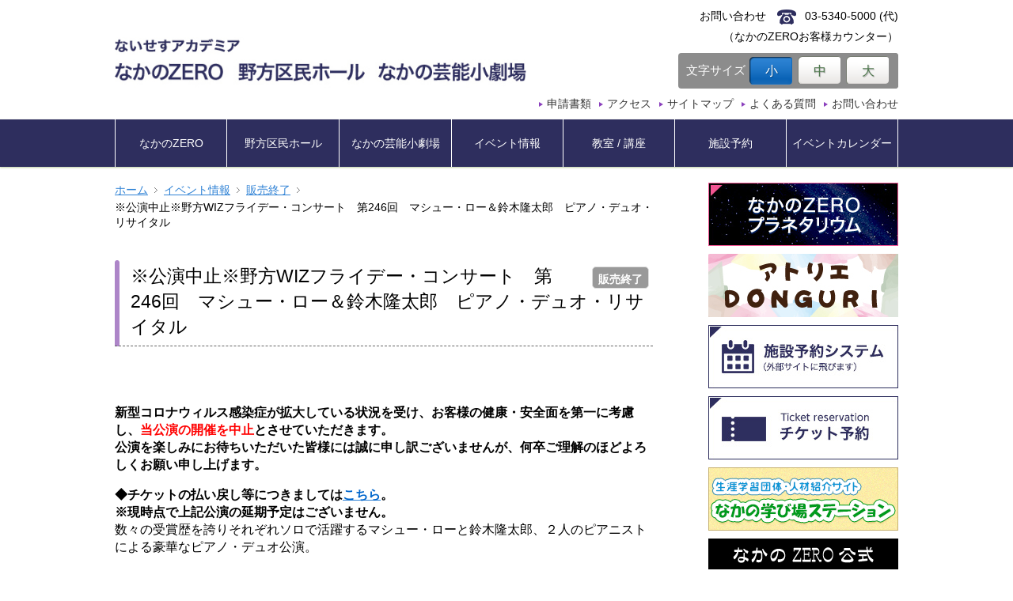

--- FILE ---
content_type: text/html; charset=UTF-8
request_url: https://www.nicesacademia.jp/event/%E9%87%8E%E6%96%B9wiz%E3%83%95%E3%83%A9%E3%82%A4%E3%83%87%E3%83%BC%E3%83%BB%E3%82%B3%E3%83%B3%E3%82%B5%E3%83%BC%E3%83%88%E3%80%80%E3%83%9E%E3%82%B7%E3%83%A5%E3%83%BC%E3%83%BB%E3%83%AD%E3%83%BC/
body_size: 32689
content:
<!DOCTYPE html>
<!--[if IE 7]>
<html class="ie ie7" lang="ja">
<![endif]-->
<!--[if IE 8]>
<html class="ie ie8" lang="ja">
<![endif]-->
<!--[if !(IE 7) | !(IE 8)  ]><!-->
<html lang="ja">
<!--<![endif]-->

<head>
	<meta charset="UTF-8">
	<title>※公演中止※野方WIZフライデー・コンサート　第246回　マシュー・ロー＆鈴木隆太郎　ピアノ・デュオ・リサイタル  ないせすアカデミア トップページ</title>

			<meta name="description" content="ないせすネット「なかのZERO」 | ※公演中止※野方WIZフライデー・コンサート　第246回　マシュー・ロー＆鈴木隆太郎　ピアノ・デュオ・リサイタル">
		<meta name="keywords" content="ないせすネット,※公演中止※野方WIZフライデー・コンサート　第246回　マシュー・ロー＆鈴木隆太郎　ピアノ・デュオ・リサイタル">
	
	<!--[if lt IE 9]>
	<script src="https://www.nicesacademia.jp/wp-content/themes/hall_template_v1.2/js/html5.js"></script>
	<script src="https://www.nicesacademia.jp/wp-content/themes/hall_template_v1.2/js/css3-mediaqueries.js"></script>
	<![endif]-->
	<meta name='robots' content='max-image-preview:large' />
	<style>img:is([sizes="auto" i], [sizes^="auto," i]) { contain-intrinsic-size: 3000px 1500px }</style>
	<link rel='dns-prefetch' href='//ajax.googleapis.com' />
<script type="text/javascript">
/* <![CDATA[ */
window._wpemojiSettings = {"baseUrl":"https:\/\/s.w.org\/images\/core\/emoji\/15.1.0\/72x72\/","ext":".png","svgUrl":"https:\/\/s.w.org\/images\/core\/emoji\/15.1.0\/svg\/","svgExt":".svg","source":{"concatemoji":"https:\/\/www.nicesacademia.jp\/wp-includes\/js\/wp-emoji-release.min.js?ver=6.8.1"}};
/*! This file is auto-generated */
!function(i,n){var o,s,e;function c(e){try{var t={supportTests:e,timestamp:(new Date).valueOf()};sessionStorage.setItem(o,JSON.stringify(t))}catch(e){}}function p(e,t,n){e.clearRect(0,0,e.canvas.width,e.canvas.height),e.fillText(t,0,0);var t=new Uint32Array(e.getImageData(0,0,e.canvas.width,e.canvas.height).data),r=(e.clearRect(0,0,e.canvas.width,e.canvas.height),e.fillText(n,0,0),new Uint32Array(e.getImageData(0,0,e.canvas.width,e.canvas.height).data));return t.every(function(e,t){return e===r[t]})}function u(e,t,n){switch(t){case"flag":return n(e,"\ud83c\udff3\ufe0f\u200d\u26a7\ufe0f","\ud83c\udff3\ufe0f\u200b\u26a7\ufe0f")?!1:!n(e,"\ud83c\uddfa\ud83c\uddf3","\ud83c\uddfa\u200b\ud83c\uddf3")&&!n(e,"\ud83c\udff4\udb40\udc67\udb40\udc62\udb40\udc65\udb40\udc6e\udb40\udc67\udb40\udc7f","\ud83c\udff4\u200b\udb40\udc67\u200b\udb40\udc62\u200b\udb40\udc65\u200b\udb40\udc6e\u200b\udb40\udc67\u200b\udb40\udc7f");case"emoji":return!n(e,"\ud83d\udc26\u200d\ud83d\udd25","\ud83d\udc26\u200b\ud83d\udd25")}return!1}function f(e,t,n){var r="undefined"!=typeof WorkerGlobalScope&&self instanceof WorkerGlobalScope?new OffscreenCanvas(300,150):i.createElement("canvas"),a=r.getContext("2d",{willReadFrequently:!0}),o=(a.textBaseline="top",a.font="600 32px Arial",{});return e.forEach(function(e){o[e]=t(a,e,n)}),o}function t(e){var t=i.createElement("script");t.src=e,t.defer=!0,i.head.appendChild(t)}"undefined"!=typeof Promise&&(o="wpEmojiSettingsSupports",s=["flag","emoji"],n.supports={everything:!0,everythingExceptFlag:!0},e=new Promise(function(e){i.addEventListener("DOMContentLoaded",e,{once:!0})}),new Promise(function(t){var n=function(){try{var e=JSON.parse(sessionStorage.getItem(o));if("object"==typeof e&&"number"==typeof e.timestamp&&(new Date).valueOf()<e.timestamp+604800&&"object"==typeof e.supportTests)return e.supportTests}catch(e){}return null}();if(!n){if("undefined"!=typeof Worker&&"undefined"!=typeof OffscreenCanvas&&"undefined"!=typeof URL&&URL.createObjectURL&&"undefined"!=typeof Blob)try{var e="postMessage("+f.toString()+"("+[JSON.stringify(s),u.toString(),p.toString()].join(",")+"));",r=new Blob([e],{type:"text/javascript"}),a=new Worker(URL.createObjectURL(r),{name:"wpTestEmojiSupports"});return void(a.onmessage=function(e){c(n=e.data),a.terminate(),t(n)})}catch(e){}c(n=f(s,u,p))}t(n)}).then(function(e){for(var t in e)n.supports[t]=e[t],n.supports.everything=n.supports.everything&&n.supports[t],"flag"!==t&&(n.supports.everythingExceptFlag=n.supports.everythingExceptFlag&&n.supports[t]);n.supports.everythingExceptFlag=n.supports.everythingExceptFlag&&!n.supports.flag,n.DOMReady=!1,n.readyCallback=function(){n.DOMReady=!0}}).then(function(){return e}).then(function(){var e;n.supports.everything||(n.readyCallback(),(e=n.source||{}).concatemoji?t(e.concatemoji):e.wpemoji&&e.twemoji&&(t(e.twemoji),t(e.wpemoji)))}))}((window,document),window._wpemojiSettings);
/* ]]> */
</script>
<style id='wp-emoji-styles-inline-css' type='text/css'>

	img.wp-smiley, img.emoji {
		display: inline !important;
		border: none !important;
		box-shadow: none !important;
		height: 1em !important;
		width: 1em !important;
		margin: 0 0.07em !important;
		vertical-align: -0.1em !important;
		background: none !important;
		padding: 0 !important;
	}
</style>
<link rel='stylesheet' id='wp-block-library-css' href='https://www.nicesacademia.jp/wp-includes/css/dist/block-library/style.min.css?ver=6.8.1' type='text/css' media='all' />
<style id='classic-theme-styles-inline-css' type='text/css'>
/*! This file is auto-generated */
.wp-block-button__link{color:#fff;background-color:#32373c;border-radius:9999px;box-shadow:none;text-decoration:none;padding:calc(.667em + 2px) calc(1.333em + 2px);font-size:1.125em}.wp-block-file__button{background:#32373c;color:#fff;text-decoration:none}
</style>
<style id='global-styles-inline-css' type='text/css'>
:root{--wp--preset--aspect-ratio--square: 1;--wp--preset--aspect-ratio--4-3: 4/3;--wp--preset--aspect-ratio--3-4: 3/4;--wp--preset--aspect-ratio--3-2: 3/2;--wp--preset--aspect-ratio--2-3: 2/3;--wp--preset--aspect-ratio--16-9: 16/9;--wp--preset--aspect-ratio--9-16: 9/16;--wp--preset--color--black: #000000;--wp--preset--color--cyan-bluish-gray: #abb8c3;--wp--preset--color--white: #ffffff;--wp--preset--color--pale-pink: #f78da7;--wp--preset--color--vivid-red: #cf2e2e;--wp--preset--color--luminous-vivid-orange: #ff6900;--wp--preset--color--luminous-vivid-amber: #fcb900;--wp--preset--color--light-green-cyan: #7bdcb5;--wp--preset--color--vivid-green-cyan: #00d084;--wp--preset--color--pale-cyan-blue: #8ed1fc;--wp--preset--color--vivid-cyan-blue: #0693e3;--wp--preset--color--vivid-purple: #9b51e0;--wp--preset--gradient--vivid-cyan-blue-to-vivid-purple: linear-gradient(135deg,rgba(6,147,227,1) 0%,rgb(155,81,224) 100%);--wp--preset--gradient--light-green-cyan-to-vivid-green-cyan: linear-gradient(135deg,rgb(122,220,180) 0%,rgb(0,208,130) 100%);--wp--preset--gradient--luminous-vivid-amber-to-luminous-vivid-orange: linear-gradient(135deg,rgba(252,185,0,1) 0%,rgba(255,105,0,1) 100%);--wp--preset--gradient--luminous-vivid-orange-to-vivid-red: linear-gradient(135deg,rgba(255,105,0,1) 0%,rgb(207,46,46) 100%);--wp--preset--gradient--very-light-gray-to-cyan-bluish-gray: linear-gradient(135deg,rgb(238,238,238) 0%,rgb(169,184,195) 100%);--wp--preset--gradient--cool-to-warm-spectrum: linear-gradient(135deg,rgb(74,234,220) 0%,rgb(151,120,209) 20%,rgb(207,42,186) 40%,rgb(238,44,130) 60%,rgb(251,105,98) 80%,rgb(254,248,76) 100%);--wp--preset--gradient--blush-light-purple: linear-gradient(135deg,rgb(255,206,236) 0%,rgb(152,150,240) 100%);--wp--preset--gradient--blush-bordeaux: linear-gradient(135deg,rgb(254,205,165) 0%,rgb(254,45,45) 50%,rgb(107,0,62) 100%);--wp--preset--gradient--luminous-dusk: linear-gradient(135deg,rgb(255,203,112) 0%,rgb(199,81,192) 50%,rgb(65,88,208) 100%);--wp--preset--gradient--pale-ocean: linear-gradient(135deg,rgb(255,245,203) 0%,rgb(182,227,212) 50%,rgb(51,167,181) 100%);--wp--preset--gradient--electric-grass: linear-gradient(135deg,rgb(202,248,128) 0%,rgb(113,206,126) 100%);--wp--preset--gradient--midnight: linear-gradient(135deg,rgb(2,3,129) 0%,rgb(40,116,252) 100%);--wp--preset--font-size--small: 13px;--wp--preset--font-size--medium: 20px;--wp--preset--font-size--large: 36px;--wp--preset--font-size--x-large: 42px;--wp--preset--spacing--20: 0.44rem;--wp--preset--spacing--30: 0.67rem;--wp--preset--spacing--40: 1rem;--wp--preset--spacing--50: 1.5rem;--wp--preset--spacing--60: 2.25rem;--wp--preset--spacing--70: 3.38rem;--wp--preset--spacing--80: 5.06rem;--wp--preset--shadow--natural: 6px 6px 9px rgba(0, 0, 0, 0.2);--wp--preset--shadow--deep: 12px 12px 50px rgba(0, 0, 0, 0.4);--wp--preset--shadow--sharp: 6px 6px 0px rgba(0, 0, 0, 0.2);--wp--preset--shadow--outlined: 6px 6px 0px -3px rgba(255, 255, 255, 1), 6px 6px rgba(0, 0, 0, 1);--wp--preset--shadow--crisp: 6px 6px 0px rgba(0, 0, 0, 1);}:where(.is-layout-flex){gap: 0.5em;}:where(.is-layout-grid){gap: 0.5em;}body .is-layout-flex{display: flex;}.is-layout-flex{flex-wrap: wrap;align-items: center;}.is-layout-flex > :is(*, div){margin: 0;}body .is-layout-grid{display: grid;}.is-layout-grid > :is(*, div){margin: 0;}:where(.wp-block-columns.is-layout-flex){gap: 2em;}:where(.wp-block-columns.is-layout-grid){gap: 2em;}:where(.wp-block-post-template.is-layout-flex){gap: 1.25em;}:where(.wp-block-post-template.is-layout-grid){gap: 1.25em;}.has-black-color{color: var(--wp--preset--color--black) !important;}.has-cyan-bluish-gray-color{color: var(--wp--preset--color--cyan-bluish-gray) !important;}.has-white-color{color: var(--wp--preset--color--white) !important;}.has-pale-pink-color{color: var(--wp--preset--color--pale-pink) !important;}.has-vivid-red-color{color: var(--wp--preset--color--vivid-red) !important;}.has-luminous-vivid-orange-color{color: var(--wp--preset--color--luminous-vivid-orange) !important;}.has-luminous-vivid-amber-color{color: var(--wp--preset--color--luminous-vivid-amber) !important;}.has-light-green-cyan-color{color: var(--wp--preset--color--light-green-cyan) !important;}.has-vivid-green-cyan-color{color: var(--wp--preset--color--vivid-green-cyan) !important;}.has-pale-cyan-blue-color{color: var(--wp--preset--color--pale-cyan-blue) !important;}.has-vivid-cyan-blue-color{color: var(--wp--preset--color--vivid-cyan-blue) !important;}.has-vivid-purple-color{color: var(--wp--preset--color--vivid-purple) !important;}.has-black-background-color{background-color: var(--wp--preset--color--black) !important;}.has-cyan-bluish-gray-background-color{background-color: var(--wp--preset--color--cyan-bluish-gray) !important;}.has-white-background-color{background-color: var(--wp--preset--color--white) !important;}.has-pale-pink-background-color{background-color: var(--wp--preset--color--pale-pink) !important;}.has-vivid-red-background-color{background-color: var(--wp--preset--color--vivid-red) !important;}.has-luminous-vivid-orange-background-color{background-color: var(--wp--preset--color--luminous-vivid-orange) !important;}.has-luminous-vivid-amber-background-color{background-color: var(--wp--preset--color--luminous-vivid-amber) !important;}.has-light-green-cyan-background-color{background-color: var(--wp--preset--color--light-green-cyan) !important;}.has-vivid-green-cyan-background-color{background-color: var(--wp--preset--color--vivid-green-cyan) !important;}.has-pale-cyan-blue-background-color{background-color: var(--wp--preset--color--pale-cyan-blue) !important;}.has-vivid-cyan-blue-background-color{background-color: var(--wp--preset--color--vivid-cyan-blue) !important;}.has-vivid-purple-background-color{background-color: var(--wp--preset--color--vivid-purple) !important;}.has-black-border-color{border-color: var(--wp--preset--color--black) !important;}.has-cyan-bluish-gray-border-color{border-color: var(--wp--preset--color--cyan-bluish-gray) !important;}.has-white-border-color{border-color: var(--wp--preset--color--white) !important;}.has-pale-pink-border-color{border-color: var(--wp--preset--color--pale-pink) !important;}.has-vivid-red-border-color{border-color: var(--wp--preset--color--vivid-red) !important;}.has-luminous-vivid-orange-border-color{border-color: var(--wp--preset--color--luminous-vivid-orange) !important;}.has-luminous-vivid-amber-border-color{border-color: var(--wp--preset--color--luminous-vivid-amber) !important;}.has-light-green-cyan-border-color{border-color: var(--wp--preset--color--light-green-cyan) !important;}.has-vivid-green-cyan-border-color{border-color: var(--wp--preset--color--vivid-green-cyan) !important;}.has-pale-cyan-blue-border-color{border-color: var(--wp--preset--color--pale-cyan-blue) !important;}.has-vivid-cyan-blue-border-color{border-color: var(--wp--preset--color--vivid-cyan-blue) !important;}.has-vivid-purple-border-color{border-color: var(--wp--preset--color--vivid-purple) !important;}.has-vivid-cyan-blue-to-vivid-purple-gradient-background{background: var(--wp--preset--gradient--vivid-cyan-blue-to-vivid-purple) !important;}.has-light-green-cyan-to-vivid-green-cyan-gradient-background{background: var(--wp--preset--gradient--light-green-cyan-to-vivid-green-cyan) !important;}.has-luminous-vivid-amber-to-luminous-vivid-orange-gradient-background{background: var(--wp--preset--gradient--luminous-vivid-amber-to-luminous-vivid-orange) !important;}.has-luminous-vivid-orange-to-vivid-red-gradient-background{background: var(--wp--preset--gradient--luminous-vivid-orange-to-vivid-red) !important;}.has-very-light-gray-to-cyan-bluish-gray-gradient-background{background: var(--wp--preset--gradient--very-light-gray-to-cyan-bluish-gray) !important;}.has-cool-to-warm-spectrum-gradient-background{background: var(--wp--preset--gradient--cool-to-warm-spectrum) !important;}.has-blush-light-purple-gradient-background{background: var(--wp--preset--gradient--blush-light-purple) !important;}.has-blush-bordeaux-gradient-background{background: var(--wp--preset--gradient--blush-bordeaux) !important;}.has-luminous-dusk-gradient-background{background: var(--wp--preset--gradient--luminous-dusk) !important;}.has-pale-ocean-gradient-background{background: var(--wp--preset--gradient--pale-ocean) !important;}.has-electric-grass-gradient-background{background: var(--wp--preset--gradient--electric-grass) !important;}.has-midnight-gradient-background{background: var(--wp--preset--gradient--midnight) !important;}.has-small-font-size{font-size: var(--wp--preset--font-size--small) !important;}.has-medium-font-size{font-size: var(--wp--preset--font-size--medium) !important;}.has-large-font-size{font-size: var(--wp--preset--font-size--large) !important;}.has-x-large-font-size{font-size: var(--wp--preset--font-size--x-large) !important;}
:where(.wp-block-post-template.is-layout-flex){gap: 1.25em;}:where(.wp-block-post-template.is-layout-grid){gap: 1.25em;}
:where(.wp-block-columns.is-layout-flex){gap: 2em;}:where(.wp-block-columns.is-layout-grid){gap: 2em;}
:root :where(.wp-block-pullquote){font-size: 1.5em;line-height: 1.6;}
</style>
<link rel='stylesheet' id='contact-form-7-css' href='https://www.nicesacademia.jp/wp-content/plugins/contact-form-7/includes/css/styles.css?ver=5.6.3' type='text/css' media='all' />
<link rel='stylesheet' id='hall-style-css' href='https://www.nicesacademia.jp/wp-content/themes/hall_template_v1.2/style.css?ver=6.8.1' type='text/css' media='all' />
<link rel='stylesheet' id='hall-modules-css' href='https://www.nicesacademia.jp/wp-content/themes/hall_template_v1.2/modules.css?ver=6.8.1' type='text/css' media='all' />
<link rel='stylesheet' id='hall-menu-css' href='https://www.nicesacademia.jp/wp-content/themes/hall_template_v1.2/slimmenu.css?ver=6.8.1' type='text/css' media='all' />
<!--n2css--><!--n2js--><link rel="https://api.w.org/" href="https://www.nicesacademia.jp/wp-json/" /><link rel="canonical" href="https://www.nicesacademia.jp/event/%e9%87%8e%e6%96%b9wiz%e3%83%95%e3%83%a9%e3%82%a4%e3%83%87%e3%83%bc%e3%83%bb%e3%82%b3%e3%83%b3%e3%82%b5%e3%83%bc%e3%83%88%e3%80%80%e3%83%9e%e3%82%b7%e3%83%a5%e3%83%bc%e3%83%bb%e3%83%ad%e3%83%bc/" />
<link rel="alternate" title="oEmbed (JSON)" type="application/json+oembed" href="https://www.nicesacademia.jp/wp-json/oembed/1.0/embed?url=https%3A%2F%2Fwww.nicesacademia.jp%2Fevent%2F%25e9%2587%258e%25e6%2596%25b9wiz%25e3%2583%2595%25e3%2583%25a9%25e3%2582%25a4%25e3%2583%2587%25e3%2583%25bc%25e3%2583%25bb%25e3%2582%25b3%25e3%2583%25b3%25e3%2582%25b5%25e3%2583%25bc%25e3%2583%2588%25e3%2580%2580%25e3%2583%259e%25e3%2582%25b7%25e3%2583%25a5%25e3%2583%25bc%25e3%2583%25bb%25e3%2583%25ad%25e3%2583%25bc%2F" />
<link rel="alternate" title="oEmbed (XML)" type="text/xml+oembed" href="https://www.nicesacademia.jp/wp-json/oembed/1.0/embed?url=https%3A%2F%2Fwww.nicesacademia.jp%2Fevent%2F%25e9%2587%258e%25e6%2596%25b9wiz%25e3%2583%2595%25e3%2583%25a9%25e3%2582%25a4%25e3%2583%2587%25e3%2583%25bc%25e3%2583%25bb%25e3%2582%25b3%25e3%2583%25b3%25e3%2582%25b5%25e3%2583%25bc%25e3%2583%2588%25e3%2580%2580%25e3%2583%259e%25e3%2582%25b7%25e3%2583%25a5%25e3%2583%25bc%25e3%2583%25bb%25e3%2583%25ad%25e3%2583%25bc%2F&#038;format=xml" />
		<meta name="viewport" content="width=device-width, initial-scale=1, maximum-scale=1">
	<meta name="format-detection" content="telephone=no">

	<script>
		(function(i, s, o, g, r, a, m) {
			i['GoogleAnalyticsObject'] = r;
			i[r] = i[r] || function() {
				(i[r].q = i[r].q || []).push(arguments)
			}, i[r].l = 1 * new Date();
			a = s.createElement(o),
				m = s.getElementsByTagName(o)[0];
			a.async = 1;
			a.src = g;
			m.parentNode.insertBefore(a, m)
		})(window, document, 'script', 'https://www.google-analytics.com/analytics.js', 'ga');

		ga('create', 'UA-100009204-1', 'auto');
		ga('send', 'pageview');
	</script>
	<script>
		function submitStop(e) {

			if (!e) var e = window.event;
			if (e.keyCode == 13)
				return false;
		}
		window.onload = function() {
			var list = document.getElementsByTagName("input");
			for (var i = 0; i < list.length; i++) {
				list[i].onkeypress = function(event) {
					return submitStop(event);
				}
			}
		}
	</script>
</head>

<body class="wp-singular event-template-default single single-event postid-6569 wp-theme-hall_template_v12">
	<!-- facebook timeline -->
	<div id="fb-root"></div>
	<script async defer crossorigin="anonymous" src="https://connect.facebook.net/ja_JP/sdk.js#xfbml=1&version=v14.0" nonce="Sw2iDtlX"></script>
	<div id="page">
		<header class="site-header" role="banner">
			<div class="inner">
				<h1 class="site-title"><a class="home-link" href="https://www.nicesacademia.jp/" title="ないせすアカデミア" rel="home">
						<img src="https://www.nicesacademia.jp/wp-content/themes/hall_template_v1.2/images/logo.jpg" alt="NICES ACADEMIA" />

					</a></h1>
				<nav id="hNav">
					<ul>
						<li><a href="https://www.nicesacademia.jp/documents/">申請書類</a></li>
						<li><a href="https://www.nicesacademia.jp/access/">アクセス</a></li>
						<li><a href="https://www.nicesacademia.jp/sitemap/">サイトマップ</a></li>
						<li><a href="https://www.nicesacademia.jp/faq/">よくある質問</a></li>
						<li><a href="https://www.nicesacademia.jp/contact/">お問い合わせ</a></li>
					</ul>
				</nav>
				<div class="telephone">
					<p>お問い合わせ　<span class="telephoneNum">03-5340-5000 (代)</span></p>
					<p>（なかのZEROお客様カウンター）</p>
				</div>
				<div class="font">
					<p class="header-font-text">文字サイズ</p>
					<ul id="fontSize">
						<li class="small"><a href="#" class="nohash">小</a></li>
						<li class="middle"><a href="#" class="nohash">中</a></li>
						<li class="large"><a href="#" class="nohash">大</a></li>
					</ul>
				</div>
			</div>
		</header><!-- #masthead -->
		<nav id="gNav" role="navigation">
			<ul id="navigation" class="slimmenu">
				<li><a href="https://www.nicesacademia.jp/zero/">なかのZERO</a></li>
				<li><a href="https://www.nicesacademia.jp/nogata/">野方区民ホール</a></li>
				<li><a href="https://www.nicesacademia.jp/geisho/">なかの芸能小劇場</a></li>
				<li><a href="https://www.nicesacademia.jp/event/">イベント情報</a></li>
				<li><a href="https://www.nicesacademia.jp/school/">教室 / 講座</a></li>
				<li><a href="https://www.nicesacademia.jp/facilityreservation/">施設予約</a></li>
				<li><a href="https://www.nicesacademia.jp/eventcalendar/">イベントカレンダー</a></li>
			</ul>
		</nav>

				<div id="mainContents" class="content-area"><main id="main" role="main">
<article class="site-content">
<ul id="breadCrumbs" class="bread_crumb">
	<li class="level-1 top"><a href="https://www.nicesacademia.jp/">ホーム</a></li>
	<li class="level-2 sub"><a href="https://www.nicesacademia.jp/event/">イベント情報</a></li>
	<li class="level-3 sub"><a href="https://www.nicesacademia.jp/ticketstatus/%e8%b2%a9%e5%a3%b2%e7%b5%82%e4%ba%86/">販売終了</a></li>
	<li class="level-4 sub tail current">※公演中止※野方WIZフライデー・コンサート　第246回　マシュー・ロー＆鈴木隆太郎　ピアノ・デュオ・リサイタル</li>
</ul>
<header class="event-header event-title">
	<span class="event-status"><span class="releaseend">販売終了</span></span>	<h1 class="heading"><span class="heading-text">※公演中止※野方WIZフライデー・コンサート　第246回　マシュー・ロー＆鈴木隆太郎　ピアノ・デュオ・リサイタル</span></h1>
</header>

<div class="event-images">
															</div>
<div class="event-content"><p><strong>新型コロナウィルス感染症が拡大している状況を受け、お客様の健康・安全面を第一に考慮し、<span style="color: #ff0000;">当公演の開催を中止</span>とさせていただきます。</strong><br />
<strong>公演を楽しみにお待ちいただいた皆様には誠に申し訳ございませんが、何卒ご理解のほどよろしくお願い申し上げます。</strong></p>
<p><strong>◆チケットの払い戻し等につきましては</strong><a href="https://www.nicesacademia.jp/news/%e9%87%8e%e6%96%b9%e5%8c%ba%e6%b0%91%e3%83%9b%e3%83%bc%e3%83%ab%e3%80%90%e5%85%ac%e6%bc%94%e4%b8%ad%e6%ad%a2%e3%81%a8%e6%89%95%e3%81%84%e6%88%bb%e3%81%97%e3%81%ab%e9%96%a2%e3%81%99%e3%82%8b%e3%81%94/"><span style="color: #0066cc;"><strong>こちら</strong></span></a><strong>。</strong><br />
<strong>※現時点で上記公演の延期予定はございません。</strong><br />
数々の受賞歴を誇りそれぞれソロで活躍するマシュー・ローと鈴木隆太郎、２人のピアニストによる豪華なピアノ・デュオ公演。</p>
</div>
<dl class="event-detail">
		
				<dt>出演者</dt>
		<dd><strong><p>マシュー・ロー（ピアノ）</p>
<p>鈴木隆太郎（ピアノ）</p>
</strong></dd>
				
				<dt>日時</dt>
		<dd><strong>2020年3月13日（金）</strong></dd>
				
				<dt>時間</dt>
		<dd><p>19時開演</p>
</dd>
				
				<dt>予定曲</dt>
		<dd><strong><p>ドビュッシー／小組曲</p>
<p>プーランク／4手のためのソナタ</p>
<p>シューベルト／ハンガリー風ディヴェルティメントD818　op.54　ほか</p>
<p>＊曲目は変更になる場合がございます。</p>
<p>&nbsp;</p>
</strong></dd>
				
		<dt>会場</dt>
		<dd>
		野方区民ホール				</dd>
		
				<dt>料金</dt>
		<dd class="price"><p>全席自由　1,800円（4回セット券6,800円　3回セット券5,100円）</p>
<p>＊未就学児入場不可</p>
<p>＊セット券の販売は、チケットセンターおよび窓口のみとなります。</p>
</dd>
						<dt>チケット発売日</dt>
		<dd><p>一般発売日　2019年6月14日（金）10時～</p>
</dd>
								<dt>チケット申し込み</dt>
		<dd>
			なかのZEROオンラインチケット			<a href="">チケット予約はこちら＞</a>
		</dd>
								<dt>お問い合わせ先</dt>
		<dd>
			なかのZEROチケットセンター<br>
			TEL:<span class="tel-link">03-3382-9990</span>
		</dd>
								<dt>その他</dt>
		<dd><p>なかのZEROチケットセンター　03-3382-9990【10時～19時】<br />
野方区民ホール　03-3310-3861【10時～19時】</p>
</dd>
		</dl>
<!-- /eventInfo -->

<div class="event-content"></div>

<nav id="nav-top" class="navigation list"><p class="nav-back"><a href="https://www.nicesacademia.jp/event">一覧に戻る</a></p></nav>
<!-- /main --></article>
</main>

<div class="sidebar-container" role="complementary">

<!---->

<aside>

	<ul class="banners">
		<li><a href="https://www.nicesacademia.jp/zero/planetarium/" target="_blank"><img src="https://www.nicesacademia.jp/wp-content/themes/hall_template_v1.2/images/side_bnr01.jpg" alt="なかのZERO プラネタリウム" /></a></li>
		<li><a href="https://www.nicesacademia.jp/news/アトリエzero%e3%80%806-18（日）open！/" target="_blank"><img src="https://www.nicesacademia.jp/wp-content/themes/hall_template_v1.2/images/side_bnr_atelierzero.jpg" alt="アトリエDONGURI" /></a></li>
		<li><a href="https://yoyaku.nakano-tokyo.jp/stagia/reserve/grb_init"><img src="https://www.nicesacademia.jp/wp-content/themes/hall_template_v1.2/images/side_bnr02.jpg" alt="施設予約システム" /></a></li>
		<li><a href="https://www.nicesacademia.jp/ticket/" target="_blank"><img src="https://www.nicesacademia.jp/wp-content/themes/hall_template_v1.2/images/side_bnr03.jpg" alt="チケット予約" /></a></li>
		<li><a href="http://tokyo-nakano.genki365.net/" target="_blank"><img src="https://www.nicesacademia.jp/wp-content/themes/hall_template_v1.2/images/side_bnr_manaviva_station.jpg" alt="中野区生涯学習サークル・指導者紹介サイト　まなVIVAネット" /></a></li>
		<li><a href="https://twitter.com/nakano_ZERO_" target="_blank"><img src="https://www.nicesacademia.jp/wp-content/themes/hall_template_v1.2/images/side_bnr_nakano_x.jpg" alt="なかのZERO 公式X" /></a></li>
		<li><a href="https://www.youtube.com/channel/UCC2OyJFyya40qJZT_9P75cQ?view_as=subscriber" target="_blank"><img src="https://www.nicesacademia.jp/wp-content/themes/hall_template_v1.2/images/side_bnr_nakano_youtube.jpg" alt="なかのZERO 公式Youtube" /></a></li>
	</ul>
	<div class="contact content-fb">
		<p class="title">なかのZERO<br>公式facebook</p>
		<div class="content-fb-inner">
			<div class="fb-page" data-href="https://www.facebook.com/nakanozero/" data-tabs="timeline" data-width="" data-height="240px" data-small-header="true" data-adapt-container-width="true" data-hide-cover="false" data-show-facepile="true">
				<blockquote cite="https://www.facebook.com/nakanozero/" class="fb-xfbml-parse-ignore"><a href="https://www.facebook.com/nakanozero/">なかのZERO（中野区もみじ山文化センター）</a></blockquote>
			</div>
		</div>
	</div>
	<ul class="banners">
		<li>
			<a href="https://www.city.tokyo-nakano.lg.jp/kurashi/bunka/manabu/naisesu.html" target="_blank" rel="noopener noreferrer">
				<img style="border: 1px solid #ddd;" src="https://www.nicesacademia.jp/wp-content/themes/hall_template_v1.2/images/bnr_naisesu.png" alt="生涯学習スポーツ情報紙「ないせす」バックナンバー | 中野区公式ホームページ">
			</a>
		</li>
		<li>
			<a href="https://www.nicesacademia.jp/nices_koukoku" target="_blank">
				<img class="pc-sh" src="https://www.nicesacademia.jp/wp-content/themes/hall_template_v1.2/images/side_bnr05.jpg" alt="広報誌「NiCES」広告募集">
				<img class="sp-sh" src="https://www.nicesacademia.jp/wp-content/themes/hall_template_v1.2/images/side_bnr05_sp.jpg" alt="広報誌「NiCES」広告募集">
			</a>
		</li>
		<li>
			<a href="https://www.city.tokyo-nakano.lg.jp/kurashi/bunka/manabu/2023shogaigakushu.html" target="_blank" rel="noopener noreferrer">
				<img style="border: 1px solid #ddd;" src="https://www.nicesacademia.jp/wp-content/themes/hall_template_v1.2/images/bnr_gakusyu-sports.png" alt="「2022年度　生涯学習＆スポーツガイドブック」を発行しました | 中野区公式ホームページ">
			</a>
		</li>
		<!-- li><a href="https://www.nicesacademia.jp/teahouse/" target="_blank" ><img src="https://www.nicesacademia.jp/wp-content/themes/hall_template_v1.2/images/side_bnr06.jpg" alt="もみじ茶屋" /></a></li -->
		<li>
			<a href="https://www.nicesacademia.jp/news/kodomogeijutsu/">
				<img src="https://www.nicesacademia.jp/wp-content/themes/hall_template_v1.2/images/side_bnr08.jpg" alt="中野区認定「子ども育成文化・芸術事業」">
			</a>
		</li>
	</ul>

	<div class="contact content-access">
		<p class="title">お問い合わせ </p>
		<div class="inner">
			<ul>
				<li>なかのZERO　<span class="tel-link">03-5340-5000</span>（代）</li>
				<li>野方区民ホール　<span class="tel-link">03-3310-3861</span></li>
				<li>なかの芸能小劇場　<span class="tel-link">03-5380-0931</span></li>
			</ul>
		</div>
		<div class="content-ac-gmap">
			<iframe src="https://www.google.com/maps/embed?pb=!1m14!1m8!1m3!1d12959.540433256296!2d139.6717482!3d35.7044448!3m2!1i1024!2i768!4f13.1!3m3!1m2!1s0x0%3A0x94a688e29f1b41eb!2z44Gq44GL44Gu77y677yl77yy77yv!5e0!3m2!1sja!2sjp!4v1488163392922" width="230" height="200" frameborder="0" style="border:0" allowfullscreen></iframe>
		</div>
		<div class="mt_05"><a href="https://www.nicesacademia.jp/access/"><img src="https://www.nicesacademia.jp/wp-content/themes/hall_template_v1.2/images/btn_access.png" alt="アクセス" /></a></div>
	</div>
</aside></div>


<div id="page-top" class="pagetop"><a href="#page"><img src="https://www.nicesacademia.jp/wp-content/themes/hall_template_v1.2/images/totp.gif" alt="ページトップに戻る"></a></div>
<!-- #main --></div>


<footer class="site-footer" role="contentinfo">
	<div class="inner">
		<nav id="fNav">
		<ul>
			<li><a href="https://www.nicesacademia.jp/voice/">お客様の声</a></li>
			<li><a href="https://www.nicesacademia.jp/link/">関連リンク</a></li>
			<li><a href="https://www.nicesacademia.jp/sitepolicy/">サイトポリシー</a></li>
			<li><a href="https://www.nicesacademia.jp/youtubepolicy/">公式YouTubeチャンネル運用ポリシー</a></li>
			<li><a href="https://www.nicesacademia.jp/privacypolicy/">個人情報取扱について</a></li>
			<li class="for_sp"><a href="https://www.nicesacademia.jp/sitemap/">サイトマップ</a></li>
			<li class="for_sp"><a href="https://www.nicesacademia.jp/faq/">よくあるご質問</a></li>
			<li class="for_sp"><a href="https://www.nicesacademia.jp/form/">お問い合わせ</a></li>
		</ul>
		</nav>
	</div>
<!-- footer --></footer>

<div class="search"><div class="search_inner">
<script>
  (function() {
    var cx = '007895879912932356362:ljxushcz2fy';
    var gcse = document.createElement('script');
    gcse.type = 'text/javascript';
    gcse.async = true;
    gcse.src = 'https://cse.google.com/cse.js?cx=' + cx;
    var s = document.getElementsByTagName('script')[0];
    s.parentNode.insertBefore(gcse, s);
  })();
</script>
<gcse:searchbox-only></gcse:searchbox-only>
</div></div>

<p class="copyright"><small>Copyright &copy; 2017, NICES ACADEMIA all rights reserved.</small></p>
<!-- #page --></div>

<script type="speculationrules">
{"prefetch":[{"source":"document","where":{"and":[{"href_matches":"\/*"},{"not":{"href_matches":["\/wp-*.php","\/wp-admin\/*","\/wp-content\/uploads\/*","\/wp-content\/*","\/wp-content\/plugins\/*","\/wp-content\/themes\/hall_template_v1.2\/*","\/*\\?(.+)"]}},{"not":{"selector_matches":"a[rel~=\"nofollow\"]"}},{"not":{"selector_matches":".no-prefetch, .no-prefetch a"}}]},"eagerness":"conservative"}]}
</script>
<script type="text/javascript" src="https://www.nicesacademia.jp/wp-content/plugins/contact-form-7/includes/swv/js/index.js?ver=5.6.3" id="swv-js"></script>
<script type="text/javascript" id="contact-form-7-js-extra">
/* <![CDATA[ */
var wpcf7 = {"api":{"root":"https:\/\/www.nicesacademia.jp\/wp-json\/","namespace":"contact-form-7\/v1"}};
/* ]]> */
</script>
<script type="text/javascript" src="https://www.nicesacademia.jp/wp-content/plugins/contact-form-7/includes/js/index.js?ver=5.6.3" id="contact-form-7-js"></script>
<script type="text/javascript" src="https://ajax.googleapis.com/ajax/libs/jquery/1.9.1/jquery.min.js?ver=1.9.1" id="jquery-js"></script>
<script type="text/javascript" src="https://www.nicesacademia.jp/wp-content/themes/hall_template_v1.2/js/jquery.cookie.js" id="cookie-js"></script>
<script type="text/javascript" src="https://www.nicesacademia.jp/wp-content/themes/hall_template_v1.2/js/common.js" id="sitecommon-js"></script>
<script type="text/javascript" src="https://www.nicesacademia.jp/wp-content/themes/hall_template_v1.2/js/jquery.slimmenu.js" id="slimmenu-js"></script>
<script>
$('#navigation').slimmenu(
{
   resizeWidth: '1024',
   collapserTitle: 'Menu',
   animSpeed: 'medium',
   easingEffect: null,
   indentChildren: false,
   childrenIndenter: '&nbsp;'
});
</script>
</body>
</html>

--- FILE ---
content_type: text/css
request_url: https://www.nicesacademia.jp/wp-content/themes/hall_template_v1.2/style.css?ver=6.8.1
body_size: 53658
content:
/*
Theme Name: Release ver.20240819（パッシブテーマ）
Description: ホールサイト用テーマ レスポンシブwebデザイン仕様
Version: 1.2

ホールサイト用のテーマです。別途カスタム投稿タイプの設定が必要です。
ブレイクポイント:1024/720px
*/
/**
 * Table of Contents:
 *
 * 1.0 - Reset
 * 2.0 - Repeatable Patterns
 * 3.0 - Basic Structure
 * 4.0 - Header
 * 4.1 - Site Header
 * 4.2 - Navigation
 * 5.0 - Content
 * 6.0 - Sidebar
 * 7.0 - calender
 * 8.0 - Footer
 * 9.0 - Drawer NAVI
 * 10.0 - sc_nav
 * 11.0 - for Smartphone
  * ----------------------------------------------------------------------------
 */
/**
 * 1.0 Reset
 * ----------------------------------------------------------------------------
 */

 article,aside,details,figcaption,figure,footer,header,nav,section,summary {
  display: block;
}
audio,canvas,video {
  display: inline-block;
}
audio:not([controls]) {
  display: none;
  height: 0;
}
[hidden] {
  display: none;
}
html {
  font-size: 100%;
  overflow-y: scroll;
  -webkit-text-size-adjust: 100%;
  -ms-text-size-adjust: 100%;
  box-sizing: border-box;
  -webkit-box-sizing: border-box;
}
*,*:before,*:after{
  box-sizing: inherit;
}
html,button,input,select,textarea {
  font-family: メイリオ, Meiryo, 'Hiragino Kaku Gothic Pro', 'ヒラギノ角ゴ Pro W3', 'ＭＳ Ｐゴシック', sans-serif
}
body {
  font-family: メイリオ, Meiryo, 'Hiragino Kaku Gothic Pro', 'ヒラギノ角ゴ Pro W3', 'ＭＳ Ｐゴシック', sans-serif;
  line-height: 1.4;
  margin: 0;
  width: 100%;
}
a {
  color: #2f82d5;
}
a:visited {
  color: #2f82d5;
}
a:focus {
  outline: thin dotted;
}
a:active,a:hover {
  color: #2290ff;
  outline: 0;
}
a:hover {
  text-decoration: underline;
}
h1,h2,h3,h4,h5,h6 {
  margin: 0;
  padding: 0;
  font-size: 100%;
}
address {
  font-style: normal;
  margin: 0 0 24px;
}
abbr[title] {
  border-bottom: 1px dotted;
}
b,strong {
  font-weight: 700;
  font-style: normal;
}
dfn {
  font-style: italic;
}
mark {
  background: #ff0;
  color: #000;
}
code,kbd,pre,samp {
  font-family: monospace, serif;
  -webkit-hyphens: none;
  -moz-hyphens: none;
  -ms-hyphens: none;
  hyphens: none;
}
pre {
  background: #f5f5f5;
  color: #666;
  font-family: monospace;
  margin: 20px 0;
  overflow: auto;
  padding: 20px;
  white-space: pre;
  white-space: pre-wrap;
  word-wrap: break-word;
}
blockquote,q {
  -webkit-hyphens: none;
  -moz-hyphens: none;
  -ms-hyphens: none;
  hyphens: none;
  quotes: none;
}
blockquote:before,blockquote:after,q:before,q:after {
  content: "";
  content: none;
}
blockquote {
  font-weight: 300;
  margin: 20px 0px;
  padding: 25px;
  border-top:solid 1px #ccc;
  border-bottom:solid 1px #ccc;
}
blockquote blockquote {
  margin-right: 0;
}
blockquote cite,blockquote small {
  font-weight: 400;
  text-transform: uppercase;
}
blockquote em,blockquote i {
  font-style: normal;
  font-weight: 300;
}
blockquote strong,blockquote b {
  font-weight: 400;
}
small {
  font-size: smaller;
}
sub,sup {
  font-size: 45%;
  line-height: 0;
  position: relative;
  vertical-align: baseline;
}
sup {
  top: -.5em;
}
sub {
  bottom: -.25em;
}
dt,dd {
  margin: 0;
  padding: 0;
}
menu,ol,ul {
  margin: 16px 0;
  padding: 0 0 0 40px;
}
ul {
  list-style-type: square
}
ul li {
  margin-bottom: .2em;
}
nav ul,nav ol {
  margin: 0;
  padding: 0;
  list-style: none;
  list-style-image: none;
}
li > ul,li > ol {
  margin: 0;
}
img {
  border: 0;
  vertical-align: middle;
  height: auto;
  max-width: 100%
}
svg:not(:root) {
  overflow: hidden
}
figure {
  margin: 0;
}
form {
  margin: 0;
}
fieldset {
  border: 1px solid silver;
  margin: 0 2px;
  padding: .35em .625em .75em;
}
legend {
  border: 0;
  padding: 0;
  white-space: normal
}
table {
  border-collapse: collapse;
  margin: 0 0 20px;
  width: 100%
}
caption,th,td {
  font-weight: 400;
  text-align: left
}
caption {
  margin: 20px 0
}
del {
  color: #333
}
ins {
  background: #fff9c0;
  text-decoration: none
}
hr {
  border: 0;
  height: 1px;
  background: #333;
  background-image: -webkit-linear-gradient(left, #efefef, #bbb, #efefef);
  background-image: -moz-linear-gradient(left, #efefef, #bbb, #efefef);
  background-image: -ms-linear-gradient(left, #efefef, #bbb, #efefef);
  background-image: -o-linear-gradient(left, #efefef, #bbb, #efefef);
  margin: 0 0 24px
}
.clearfix:after {
  content: ".";
  display: block;
  height: 0;
  clear: both;
  visibility: hidden;
}
.clearfix {
  display: inline-table;
}


/**
 * 3.0 Basic Structure
 * ----------------------------------------------------------------------------
 */

.content-area {
    position: relative;
    width: 990px;
    margin: 0 auto;
    padding: 20px 0 80px;
    *zoom: 1
}
.content-area:after {
    content: "";
    display: table;
    clear: both
}
.site-content {
    float: left;
    width: 680px
}
.sidebar-container {
    float: right;
    width: 240px
}

.simplemap {color:#333;}
/**
 * 4.0 Header
 * ----------------------------------------------------------------------------
 */
/**
 * 4.1 Site Header
 * ----------------------------------------------------------------------------
 */

.site-header {
    position: relative
}
.site-header .inner {
    position: relative;
    width: 100%;
    max-width: 990px;
    min-height: 130px;
    margin: 10px auto;
    display: grid;
    gap: 10px;
    grid-template-columns: auto 460px;
    align-items: center;
}
.site-header .home-link {
    display: block;
    margin: 0;
    color: #333;
    font-weight: 400;
    text-decoration: none
}

.site-header a:hover .site-title {
    color: #666
}
.site-header a:hover .site-title img {
    filter: alpha(opacity=80);
    -moz-opacity: .8;
    opacity: .8
}
.site-title {
    font-size: 24px;
    margin: 0;
    font-weight: 400;
    grid-row: 1 / 4;
}
.site-description {
    font-size: 75%;
    color: #798379;
    margin: 0 0 10px
}
@media all and (max-width: 1024px) {.site-title{width: 100%; max-width: 300px; padding-top: 0px;}}
@media all and (max-width: 650px) {.site-title{padding-top: 20px;}}
#hNav {
    grid-row-start: 3;
    margin-left: auto;
    padding: 0;
    *zoom: 1;
}
#hNav:after {
    content: "";
    display: table;
    clear: both
}
#hNav ul {
    overflow: hidden;
}
#hNav li {
    font-size: 14px;
    float: left;
    margin: 0 0 0 0;
    padding: 0 0 0 10px;
    list-style: none;
    background: url(./images/blt_arrow.png) no-repeat left center
}
#hNav li + li{
  margin-left: 10px;
}
#hNav li a {
    color: #333;
    text-decoration: none
}
#hNav li a:hover {
    text-decoration: underline
}
.font {
    grid-row-start: 2;
    width: 278px;
    padding: 0 0 0 10px;
    margin-left: auto;
    *zoom: 1;
    background: #8c8c8c;
    border-radius: 4px;
    overflow: hidden;
}
.font:after {
    content: "";
    display: table;
    clear: both
}
.header-font-text {
    float: left;
    margin: 0;
    padding: 12px 0 0;
    color: #fff;
    font-size: 92%
}
#fontSize {
    float: left;
    margin: 0;
    padding: 0 10px 0 0;
    height: 45px;
    *zoom: 1;
    background: #8c8c8c;
}
#fontSize:after {
    content: "";
    display: table;
    clear: both
}
#fontSize li {
    float: left;
    margin: 0 0 0 5px;
    padding:4px 0 0;
    list-style: none
}
#fontSize li a {
    position: relative;
    display: block;
    padding: 0 20px;
    height: 37px;
    line-height: 37px;
    color: #4d774c;
    text-align: center;
    text-decoration: none;
    text-shadow: 1px 1px 1px rgba(0,0,0,0.3);
    background: url(./images/bg_fontsize_off.png) no-repeat left top;
}
#fontSize .active a {
    color: #fff;
    background: url(./images/bg_fontsize_on.png) no-repeat left top;
}
.for_sp {
    display: none
}

#lang { overflow:hidden;position:absolute;top:0;right:0;width:270px;height:32px;list-style:none;margin:0;padding: 0;
display:none;
}
#lang li {float:left;padding:9px 0;margin:0;}
#lang li a {display:block;border-right:solid 1px #ccc;padding: 0 12px;line-height:14px;}
#lang li.pr a {border-right:none;padding-right:8px;}

.telephone {
    grid-row-start: 1;
    margin-left: auto;
    text-align: right;
}

.telephone p {
    font-size: 14px;
    line-height: 1.5;
    margin: 0;
}

.telephone p + p {
    margin-top: 5px;
}

.telephone .telephoneNum {
    position: relative;
}

.telephone .telephoneNum:hover {
    color: #000000;
}

.telephone .telephoneNum::before {
    content: "";
    background: url(./images/icon_tel.png) no-repeat left center;
    margin-right: 5px;
    width: 30px;
    height: 20px;
    display: inline-block;
    vertical-align: bottom;
    position: relative;
}

/**
 * 4.2 Navigation
 * ----------------------------------------------------------------------------
 */

#gNav {
    background-color: #2e2e5e;
    *zoom: 1;
    -webkit-box-shadow: 0 1px 2px rgba(122, 156, 69, .5);
    -moz-box-shadow: 0 1px 2px rgba(122, 156, 69, .5);
    box-shadow: 0 1px 2px rgba(122, 156, 69, .5);
}

nav#gNav {
    width: 100%;
    position: relative;
    height: 60px
}
nav#gNav ul.menu-toggle {
    display: none;
    position: relaitve;
}
nav#gNav ul {
    width: 100%;
    max-width: 990px;
    height: auto!important;
    padding: 0;
    margin: 0 auto;
}
nav#gNav > ul > li {
    width: 141px;
    float: left;
    display: block;
    text-align: center;
    position: relative;
    border-right: solid 1px #fff;
}
nav#gNav > ul > li:first-child{
    border-left: solid 1px #fff;
}
nav#gNav > ul li:nth-child(1),
nav#gNav > ul li:nth-child(2),
nav#gNav > ul li:nth-child(3){
    width: 142px;
}
nav#gNav ul li a {
    display: block;
    width: 100%;
    color: #FFF;
    height: 60px;
    line-height: 60px;
    text-decoration: none;
    font-size: 14px;
}
nav#gNav ul li a:link,
nav#gNav ul li a:visited {
    background-color: #2e2e5e;
}
nav#gNav ul li a:hover,
nav#gNav ul li a:active {
    background-color: #3a469d;
    color: #f333333
}
nav#gNav ul li a {
    -webkit-transition: all .3s ease-in-out;
    -moz-transition: all .3s ease-in-out;
    -o-transition: all .3s ease-in-out;
    transition: all .3s ease-in-out
}
/*  END NAV  */
/* SUB NAV */

nav#gNav ul li ul {
  position: absolute;
  z-index: 5;
  top: 60px;
  left: 0;
  width: 100%;
  overflow: hidden;
  display: none;
}
nav#gNav ul li:hover ul {
    display: block;
}
nav#gNav ul li ul li {
    display: block;
    width: 100%!important;
    padding: 0;
    margin: 0;
    border-top: 1px solid #fff;
}
/* SUB SUB NAV */

nav#gNav ul li ul li ul {
    display: none;
    position: absolute;
    top: 0
}
nav#gNav ul li:not(:last-child) ul li ul {
    left: 100%
}
nav#gNav ul li:last-child ul li ul {
    right: 100%
}
nav#gNav ul li ul li ul li {
    display: none
}
nav#gNav ul li ul li:hover ul {
    display: block
}
nav#gNav ul li ul li:hover ul li {
    display: block
}
nav#gNav ul li:last-child {
    background-image: none
}
/* small pads */

@media all and (max-width: 1024px) {
    /*  NAV   */

    nav#gNav ul.menu-toggle {
        display: none
    }
    nav#gNav ul {
        width: 100%
    }
    /*  END NAV  */
}
/* handheld mobile devices */

@media all and (max-width: 1024px) {
    /*  NAV   */

    nav#gNav ul.menu-toggle {
        display: block;
        margin: 0;
        padding: 0;
        overflow: hidden
    }
    nav#gNav li.menu-toggle {
        display: block
    }
    nav#gNav ul {
        display: block;
        overflow: hidden
    }
    nav#gNav ul.menu-toggle+ul {
        position: absolute;
        top: 50px;
        z-index: 1000
    }
    nav#gNav ul li {
        display: block;
        width: 100%!important;
        border: 0;
        border-top: 1px solid #fff;
    }
    nav#gNav > ul > li:first-child{
        border: 0;
        border-top: 1px solid #fff;
    }
    nav#gNav ul li.menu-toggle a {
        text-align: right;
        overflow: hidden;
        display: block;
        height: 50px;
        margin: 0;
        padding: 0;
        color: #FFF;
        line-height: 50px;
        font-size: 18px;
        text-decoration: none;
        text-transform: uppercase;
        vertical-align: top;
    }
    nav#gNav ul li.menu-toggle a span {
        padding: 0 50px 0 0;
}
    nav#gNav ul {
        display: none
    }
    nav#gNav ul li a {
        text-align: left;
        padding-left: 3%;
        width: 100%;
        height: 50px!important;
        line-height: 50px!important;
        font-size: 14px!important
    }
    /* SUB MENU  */

    nav#gNav ul li ul {
        display: block;
        position: relative;
        padding: 0;
        margin: 0;
        left: 0;
        top: 0;
    }
    nav#gNav ul li ul li a {
        padding-left: 10%
    }
    nav#gNav ul li ul li ul {
        display: block;
        left: 0
    }
    nav#gNav ul li ul li:hover ul {
        display: none
    }
    nav#gNav ul li ul li:hover ul li {
        display: none
    }
    /*  END NAV  */
}
/**
 * 5.0 Content
 * ----------------------------------------------------------------------------
 */
/* pages*/
.mt_05 {margin-top:5px !important;}
.mt_10 {margin-top:10px !important;}
.mt_15 {margin-top:15px !important;}
.mt_20 {margin-top:20px !important;}
.mt_25 {margin-top:25px !important;}
.information dt {margin:25px 0 10px 0 !important;font-weight:bold;}
.information dd {margin:0 0 5px 0 !important;padding-left:1em;}
ul.cacko li {list-style:none;padding-left:2em;text-indent:-2em;}
.imgs-left {
    float: left;
    padding-right: 1em;
}
.imgs-right {
    float: right;
    padding-left: 1em;
}
/* event info */

.event {
    margin-bottom: 20px;
    padding: 0 0 15px;
    background: url(./images/line_dotted.gif) repeat-x left bottom
}
.event-header {
    position: relative;
    margin-bottom: 10px;
    *zoom: 1
}
.event-header:after {
    content: "";
    display: table;
    clear: both
}

.event-header.event-title .heading_wrap {
  display: flex;
  flex-wrap: nowrap;
  margin-bottom: 20px;
  border-bottom: 1px dashed #666;
  background: url(./images/blt_title_b.gif) no-repeat left bottom;
}
.event-header.event-title .heading_wrap .heading {
  flex: 1;
  margin-bottom: 0;
  border-bottom: none;
  background: none;
}
.event-header.event-title .heading_wrap .heading-text {
  padding-right: 0;
}
.event-header.event-title .heading_wrap .school_tag {
  width: auto;
  margin-left: 8px;
  margin-top: 7px;
}

@media all and (max-width: 768px) {
  .event-header.event-title .heading_wrap {
    display: flex;
    flex-wrap: wrap;
  }
  .event-header.event-title .heading_wrap .heading {
    flex: auto;
  }
  .event-header.event-title .heading_wrap .school_tag {
    width: auto;
    margin-left: 0;
    margin-top: 0;
    padding: 0 0 8px 20px;
  }
}
.event-title {
    margin: 0 0 7px;
    padding: 0;
    border-bottom: none;
    font-size: 107%;
    background: none!important;
    font-weight: 700;
    overflow: hidden
}
.heading.event-title {
    margin-bottom: 22px
}

.event-header .event-status {
    float: right;
    margin-left: 20px;
    padding-top: 8px
}
.event-header .event-status img {
    margin-left: 5px
}
.event-img {
    max-width: 30%;
    margin-right: 20px
}
.event-summary {
    overflow: hidden;
    position: relative
}
.event-summary .event-status {
    display: inline-block;
    margin: 0 0 0 0;
    padding: 0
}
.event-summary .event-status img {
    margin: 0 5px 0 0
}
.event-summary .ev_title {
    margin: 10px 0 0 0;
    display: block;
}
.home .event-summary dt {
    float: left;
    width: 4em;
    font-weight: bold;
    margin: 0;
    color: #565656;
}
.event-summary dt {
    float: left;
    width: 9em;
    font-weight: bold;
    margin: 0;
    color: #565656;
}
.home .event-summary dd {
    font-weight: 700;
    margin-left: 4em;
}
.event-summary dd {
    font-weight: 700;
    margin-left: 9em;
}
.event-summary dd p {
	display: inline-block;
	padding-left: 0;
}
.event-summary dd p {
    margin: 0
}
.event-top-detail {
    overflow: hidden
}
.event-top-btn {
    clear: both
}
.event-data{
  margin: 5px 0;
  padding: 7px 5px 3px;
}
.event-detail {
    font-size: 92%;
    overflow: hidden;
    position: relative;
    clear: both;
    background: url(./images/line_dotted.gif) repeat-x left bottom
}
.event-detail dt {
    width: 25%;
    padding: 14px 10px 14px 0;
    color: #333;
    vertical-align: top;
    white-space: nowrap;
    background: url(./images/line_dotted.gif) repeat-x left top;
    clear: both;
    float: left;
	min-height:48px;
}
.event-detail dd {
    font-weight: 700;
    padding: 14px 10px 14px 0;
    overflow: hidden;
    position: relative;
    background: url(./images/line_dotted.gif) repeat-x left top;
	min-height:48px;
}
.event-detail dd .dd_img {
    width: 30%;
    float: left;
    padding-right: 15px;
}
.event-detail dd dl {
    overflow: hidden;
    position: relative;
}
.event-detail dd p {
    margin: 0
}
#close.event-detail dt {
    width: 55%;
}
.noput dt {
    padding: 0;
    float: none;
    background: none
}
.noput dt:before {
    content: ""
}
.noput dt:after {
    content: ""
}
.noput dd {
    padding: 0 0 14px 20px;
    font-weight: 400;
    background: none
}
.price dl,
.page dl {
    padding: 0 0 0 0;
    margin: 0 0 0 0;
}
.price ul,
.price ol {
    padding: 0 0 0 40px;
    margin: 0 0 0 0;
}
.price dt {
    width: 100%;
    padding: 14px 10px 14px 0;
    color: #333;
    vertical-align: top;
    white-space: normal;
    background: url(./images/line_dotted.gif) repeat-x left top;
    float: none
}
.price dt.nb {
    background: none !important;
    padding: 0 0 14px 0;
}
.page dt.nb,
.page dd.nb {
    background: none !important;
    padding: 14px 10px 14px 0 !important;
}
.price dd {
    padding: 0 10px 14px 0;
    overflow: visible;
    background: none
}
.noput dd {
    padding: 0 0 14px 20px;
    font-weight: 400;
    background: none
}
.event-excerpt {
    margin: 15px 0 20px;
    color: #565656
}
.event-content,
.event-images {
    margin-bottom: 30px;
    clear: both;
    overflow: hidden
}
.event-images {
    text-align: center;
		display: flex;
	flex-wrap: wrap;
}

.event-images:after {
    content:" ";
    display:block;
    clear:both;

}

.event-images .box {
    padding:0 5px;
    font-size:0.8em;
    vertical-align: middle;
	width: 33%;
}

.event-images .small{
	width: 33%;
}
.event-images .medium{
	width: 66%;
}
.event-images .medium{
	width: 100%;
}

.event-images .box p {
    margin-top:5px;
    padding-top:0;
}

.event-images .box img {
    width: 100%;
}
.event-ticketOffices {
    margin: 0;
    padding: 0
}
.event-ticketOffices li {
    list-style: none;
    margin-bottom: .2em
}
.event-ticketOffices {
    margin-bottom: 20px;
    *zoom: 1
}
.event-ticketOffices .hall:after {
    content: "";
    display: table;
    clear: both
}
.event-ticketOffices .pia,
.event-ticketOffices .eplus,
.event-ticketOffices .lawson,
.event-ticketOffices .jtbet,
.event-ticketOffices .other {
    margin-top: 20px
}
.event-ticketOffices .link {
    display: block;
    padding-left: 15px;
    background: url(./images/blt_arrow.png) no-repeat left
}
.event-ticketShop {
    overflow: hidden;
    position: relative;
    _zoom: 1
}
.hall-info {
    /*float:left;*/

    font-size: 125%
}
.ticketSite {
    width: 280px;
    float: right
}
.event-btn {
    float: right;
    text-align: right;
    margin: 0;
    padding: 0
}
.event-btn li {
    float: left;
    margin: 0 0 0 10px;
    padding: 0;
    list-style: none
}
.workshop-summary {
    overflow: hidden
}
/* news */


.news_menu dt {
    margin-bottom: 5px;
    color: #565656
}
.news_menu dd {
    margin-bottom: 15px;
		padding-bottom: 10px;
		border-bottom: dashed 1px #e0e0e0;
}
.news_menu p {
    margin: 0
}

.news-new{
  margin-left: 10px;
  color: #e50000;
}

.event-tag span,
.facility-tag,
.event-status span {
	margin-right: 5px;
}
.facility-tag,
.event-tag span {
	display: inline-block;
	margin-left: 0;
	padding: 0 0.5em;
	height: 28px;
	line-height: 30px;
	font-size: 81%;
	vertical-align: middle;
	border-radius: 5px;
	color: #fff;
}

.event-tag span{
	background: red;
}

.event.pickup .facility-tag{
	margin-left: 0;
}

.detail-tag{
	margin-left: 0;
	margin-bottom: 10px;
}

.zero, .zero_hall, .zero_news{
	background: #f35594;
}

.nogata, .ward_hall, .ward_news{
	background: #aaca00;
}

.geisho, .art_hall, .art_news{
	background: #4aafe6;
}

.joint{
	background: #bbb9b9;
}
.today{
	background: #bbb9b9;
}
.other, .other_news{
	background: #999999;
}

.event-status span {
	display: inline-block;
	padding: 0 0.5em;
	height: 28px;
	line-height: 30px;
	font-size: 81%;
	vertical-align: middle;
	border-radius: 5px;
	color: #fff;
	border: 1px solid #DDDDDD;
}
.event-status .end {background: #999999;}
.event-status .free {background: #7eb81f;}
.event-status .soldout {background: #999999;}
.event-status .releaseend {background: #999999;}
.event-status .nowonsale {background: #0066cc;}
.event-status .soldout {background: #999999;}
.event-status .currentticket {background: #5ea043;}


.news-list{
	list-style: none;
	padding: 0;
	width: 100%;
}
.news-list li{
	box-sizing: border-box;
	float: left;
	width: 32%;
	margin-left: 2%;
	margin-bottom: 1.5%;
}
.news-list li:nth-child(3n-2){
	margin-left: 0;
}
.news-list li a{
	box-sizing: border-box;
	display: block;
	width: 100%;
	padding: 5px 0;
	text-decoration: none;
	text-align: center;
}

.category + .category{
	margin-top: 30px;
}

.calendar-flex{
display: flex;
flex-wrap: wrap;
justify-content: left;
}
main .calendar-flex li{
border:none;
border: 2px solid #ad85c8;
}
main .calendar-flex li a{
border:none;
display: table;
height: 100%;
}
main .calendar-flex li a span{
display: table-cell;
vertical-align: middle;
}

/*固定ページ*/

.page-images {
    margin-bottom: 30px
}
.page-images {
    text-align: center;
    max-height: 320px
}
.page-images .box {
    display: table-cell;
    width: 340px;
    max-height: 225px;
    text-align: center;
	overflow:hidden;
    vertical-align: middle
}
.page-images .box img {
    width: 100%;
}


dl.bd_box {padding:20px;margin:20px;border:solid 2px #b9513b;
-moz-border-radius: 5px;
-webkit-border-radius: 5px;
border-radius: 5px;}
dl.bd_box dt {margin-top:0px !important;}


.zero-list{
	list-style: none;
	width: 100%;
	padding-left: 0;
}
.zero-list li{
	width: 23%;
	margin-left: 1%;
	float: left;
}
.zero-list li:nth-child(4n-3){
	margin-left: 0;
}
.zero-list li a{
	box-sizing: border-box;
	display: block;
	padding: 5px 0;
	text-align: center;
	text-decoration: none;
	width: 100%;
	border: solid 2px #9348c4;
	color: #9348c4;
}
.zero-list li a:hover,.zero-list li.current a{
	background: #9348c4;
	color: #fff;
}

.menu-list{
	width: 100%;
	list-style: none;
	padding: 0;
}

.menu-list li{
	float: left;
	width: 31%;
}

.menu-list li + li{
	margin-left: 2.5%;
}

.menu-list.type3 li{
	width: 32%;
	margin-left: 2%;
}
.menu-list.type3 li:nth-child(3n-2){
	margin-left: 0;
}

.menu-list li a{
	height: 56px;
	width: 100%;
	display: table;
	vertical-align: middle;
	text-decoration: none!important;
	font-size: 88%;
}
.menu-list li a span{
	height: 100%;
	width: 100%;
	vertical-align: middle;
	display: table-cell;
	text-align: center;
}

li[class*="-list-"] a{
	color: #ad85c8;
	background: #fff;
	border: 2px solid #ad85c8;
}
li[class*="-list-"].current a,li[class*="-list-"] a:hover{
	color: #fff;
	background: #ad85c8;
}
*[class*="-list-all"] a{
	color: #7d7d7d;
	border: solid 2px #7d7d7d;
}
*[class*="-list-all"] a:hover,*[class*="-list-all"].current a{
	background: #7d7d7d;
}

li[class*="-list-nogata"] a{
	color: #aaca00;
	background: #fff;
	border: 2px solid #aaca00;
}
li[class*="-list-nogata"].current a,li[class*="-list-nogata"] a:hover{
	color: #fff;
	background: #aaca00;
}

li[class*="-list-geisho"] a{
	color: #4aafe6;
	background: #fff;
	border: 2px solid #4aafe6;
}
li[class*="-list-geisho"].current a,li[class*="-list-geisho"] a:hover{
	color: #fff;
	background: #4aafe6;
}

@media all and (max-width: 768px) {
	.zero-list li {
		width: 32%;
	}
	.zero-list li a {
		height: 56px;
		width: 100%;
		display: table;
		vertical-align: middle;
		text-decoration: none!important;
		font-size: 88%;
	}
	.zero-list li a span {
		height: 100%;
		width: 100%;
		vertical-align: middle;
		display: table-cell;
		text-align: center;
	}
	.zero-list li:nth-child(4n-3) {
		margin-left: 1%;
	}
}

.access-content .content-ac-gmap iframe {
	display: block;
	width: 100%;
	height:400px;
}

.table_wrap{
	display: table;

}

.table_item:first-child{
	width: 180px;
	display: table-cell;
	vertical-align: top;
	padding-right: 20px;
}

#planeta_commentary {
	margin-top: 40px;
}

.table_item:first-child img{
	width: 100%;
}

.table_item:last-child{
	display: table-cell;
	vertical-align: top;
}

.table_item p{
	padding: 0;
	margin: 0;
}

.accordion .facility-name li a {
	padding-left: 0;
}
.accordion-ttl{
	border-bottom: none;
	font-weight: bold!important;
	padding: 0 20px!important;
	margin-bottom:0!important;
	border: none!important;
	background: #ebebeb;
	cursor:pointer
}
.accordion-ttl.accordion-open{
	background: #f8dddd;
}
.accordion-ttl span{
	display: block;
	padding: 15px 0;
	background: url(./images/accordion_arw_close.png) no-repeat right center;
}
.accordion-ttl.accordion-open span{
	background: url(./images/accordion_arw_open.png) no-repeat right center;
}
.facility-name{
	overflow: hidden;
	margin: 0;
	padding: 0;
}
.facility-name li{
	box-sizing: border-box;
	float: left;
	width: 48%;
	position: relative;
	padding: 5px 0 5px 32px!important;
	text-indent: 0!important;
}
.facility-name li:nth-child(even){
	margin-left: 4%;
}
.facility-name li:nth-child(odd) {
		clear:both;}
@media all and (max-width: 768px) {
/*facility*/
	.facility-name {
		padding-left:5px;}
	.facility-name li:nth-child(odd) {
		clear:both;}
}

#main .facility-num{
	position: absolute;
	width: 20px !important;
	height: 20px !important;
	left: 0;
}
.facility-mapImage{
	margin-top: 10px;
	text-align: center;
}
.facility-category.link{
	font-weight: bold;
	border-bottom: none;
}
.facilityreservation-content {
	margin-bottom: 30px;
}
.flow ul,
.flow li {
	list-style-type: none;
	margin: 0;
	padding: 0;
}

.anc-nav,
.ticket_anc-nav {
	margin: 0;
	padding: 0;
	text-align: center;
}
.anc-nav li,
.ticket_anc-nav li {
	margin-bottom: 0;
	display: inline-block;
	text-align: center;
	font-size: 82%;
	vertical-align: top;
}

.anc-nav li a,
.ticket_anc-nav li a {
	background: #fff;
    color: #ad85c8;
	text-decoration: none;
	display: block;
	border: 2px solid #ad85c8;
	padding: 10px 40px;
	width: 100%;
}
.ticket_anc-nav li a {
	text-decoration: underline;
}
.ticket_anc-nav li a:hover {
	text-decoration: none;
}
.anc-nav li.current a,
.ticket_anc-nav li.current a {
	background: #ad85c8;
    color: #fff;
	text-decoration: none;
	display: block;
	padding: 10px 40px;
	width: 100%;
}
.anc-nav li a span,
.ticket_anc-nav li a span {
    height: 100%;
    width: 100%;
    vertical-align: middle;
    /*display: table-cell;*/
    text-align: center;
}
.anc-nav li.menu01 {
	margin-right: 5px;
}
.anc-nav li.menu01 a {
	padding-top: 20px;
	padding-bottom: 0;
}
.anc-nav li.menu02 {
	margin-left: 5px;
}

.ticket-content {
	margin-bottom: 30px;
}
.ticket-content ul {
	list-style-type: none;
}
.ticket_anc-nav li.menu01,
.ticket_anc-nav li.menu02 {
	margin-right: 5px;
}
.ticket-content .box {
	background: #fff;
    color: #ad85c8;
    display: block;
    border: 2px solid #ad85c8;
    padding: 5px 10px;
	display: inline-block;
}
.ticket-content .box.inverted {
	background: #ad85c8;
    color: #fff;
}
.ticket-content dl {
	margin-bottom: 30px;
	overflow: hidden;
}
.ticket-content dl dt {
	margin-bottom: 10px;
	float: left;
	width: 25%;
}
.ticket-content dl dd {
	float: left;
	width: 72%;
	padding-left: 3%;
}
.ticket-content a .box {
	text-decoration: underline;
}
.ticket-content a .box:hover {
	text-decoration: none;
}

.page .contact_form {
	width: 100%;
	display: table;
	vertical-align: middle;
	margin-bottom: 20px;
}
.page .contact_form.line1 label,
.page .contact_form.line2 label,
.page .contact_form.line3 label,
.page .contact_form.line4 label,
.page .contact_form.line5 label,
.page .contact_form.line6 label,
.page .contact_form.line7 label,
.page .contact_form.line8 label,
.page .contact_form.line13 label {
	width: 100%;
	display: table;
	vertical-align: middle;
	margin-bottom: 20px;
}
.page .contact_form dt {
	height: 100%;
    width: 100%;
    vertical-align: middle;
    display: table-cell;
	width: 30%;
	font-weight: bold;
}
.page .contact_form dd {
	height: 100%;
    width: 100%;
    vertical-align: middle;
    display: table-cell;
}
.page .contact_form.line1 span,
.page .contact_form.line2 span,
.page .contact_form.line3 span,
.page .contact_form.line4 span,
.page .contact_form.line5 span,
.page .contact_form.line6 span,
.page .contact_form.line7 span,
.page .contact_form.line8 span,
.page .contact_form.line13 span,
.page .contact_form.line13 span textarea {
	display: block;
	width: 100%;
}
.page .contact_form.line1 span input[type="text"],
.page .contact_form.line2 span input[type="text"],
.page .contact_form.line3 span input[type="text"],
.page .contact_form.line4 span input[type="text"],
.page .contact_form.line5 span input[type="email"],
.page .contact_form.line6 span input[type="text"],
.page .contact_form.line7 span input[type="text"],
.page .contact_form.line8 span input[type="tel"],
.page .contact_form.line10 select,
.page .contact_form.line11 select,
.page .contact_form.line4 span input[type="tel"],
.page .contact_form.line5 span input[type="text"],
.page .contact_form.line6 span input[type="email"],
.page .contact_form.line8 span input[type="text"],
.page .contact_form.line11 span input[type="text"],
.page .contact_form.line12 span input[type="text"],
.page .contact_form.line13 span input[type="text"],
.page .contact_form.line14 span input[type="text"],
.page .contact_form.line15 span input[type="text"],
.page .contact_form.line16 span input[type="text"],
.page .contact_form.line17 span input[type="tel"],
.page .contact_form.line17 span input[type="text"]
{
    display: block;
    width: 100%;
	padding: 10px;
}
.page .contact_form.line10.add01 span input[type="text"] {
	display: inline-block;
    width: 20%;
	padding: 10px;
}
.page .contact_form.line10.add02 span input[type="text"] {
	display: inline-block;
    width: 20%;
	padding: 10px;
}
.page .contact_form.line10.add02 span select {
	display: inline-block;
    width: 50%;
	margin-right: 10px;
	padding: 10px;
}
.page .contact_form.line9 span input[type="text"] {
	display: inline-block;
    width: 47%;
	padding: 10px;
}
.page .contact_form textarea {
    width: 83%;
}
.page .contact_form1 dd select,
.page .contact_form10 dd select,
.page .contact_form11 dd select {
	width: 83%;
}
.page .contact_form2 dd input,
.page .contact_form3 dd input,
.page .contact_form4 dd input,
.page .contact_form5 dd input,
.page .contact_form7 dd input {
    width: 83%;
}
.page .contact_form_send_btn {
	text-align: center;
	margin-bottom: 60px;
	margin-top: 30px;
}
.page .submit_btn {
	text-align: center;
}
.page .submit_btn input[type="submit"] {
	background-color: #9c0;
	border: none;
	border-bottom: 3px solid #578200;
	border-radius: 5px;
	color: #fff;
	display: inline-block;
	padding: 11px 54px 10px;
	text-decoration: none
}
button,
input,
textarea {
	border: 1px solid #999;
	font-family: inherit;
	padding: 5px;
}
input,
textarea {
	color: #999
}
input:focus,
textarea:focus {
	border: 1px solid #9c0;
	outline: 0
}

@media all and (max-width: 719px) {
		.page .contact_form {
		width: 100%;
		display: block;
		vertical-align: middle;
		margin-bottom: 20px;
	}
	.page .contact_form dt {
		height: 100%;
		width: 100%;
		vertical-align: middle;
		display: block;
		width: 100%;
	}
	.page .contact_form dd {
		height: 100%;
		width: 100%;
		vertical-align: middle;
		display: block;
	}

	.page .contact_form textarea {
		padding: 5px 2%;
		width: 100%;
	}
	.page .contact_form1 dd select,
	.page .contact_form10 dd select,
	.page .contact_form11 dd select {
		width: 100%;
	}
	.page .contact_form2 dd input,
	.page .contact_form3 dd input,
	.page .contact_form4 dd input,
	.page .contact_form5 dd input,
	.page .contact_form7 dd input {
		padding: 5px 2%;
		width: 100%;
	}

	.page .learning_contact_form {
		display: block;
	}
	.page .learning_contact_form dt {
		display: block;
		width: 100%;
	}
	.page .learning_contact_form dd {
		display: block;
	}
	.page .learning_contact_form textarea {
		padding: 5px 2%;
    width: 96%;
	}
	.page .learning_contact_form6 dd select,
	.page .learning_contact_form7 dd select {
		width: 100%;
	}
	.page .learning_contact_form1 dd input,
	.page .learning_contact_form2 dd input,
	.page .learning_contact_form3 dd input {
		padding: 5px 2%;
		width: 96%;
	}
}

.accordion .ticket-flow {
	margin: 0;
	padding: 0;
	margin-top: 30px;
}
.accordion .ticket-flow li {
	margin: 0;
	padding: 0;
	border: none;
	background: none;
	text-indent: 0;
}

.learningroom_block {
	display:table;
	table-layout:fixed;
	width:100%;
	text-align:center;
	border-collapse: separate;
	border-spacing: 20px 0;
}
.learningroom_block .learningroom {
	display:table-cell;
	vertical-align:middle;
	width: 50%;
}

.accordion-content ul {
	padding-left: 0;
}
.accordion .facility-map li {
    padding-left: 0;
    text-indent: 0;
}

@media all and (max-width: 719px) {
	.learningroom_block {
		display:table;
		table-layout:fixed;
		width:100%;
		text-align:left;
		border-collapse: separate;
		border-spacing: 10px 0;
	}
	.learningroom_block .learningroom {
		display:block;
		vertical-align:middle;
		width: 100%;
	}
	.learningroom_block .event-date {
		padding: 0;
		padding-left: 10px;
	}
	.learningroom-img {
		width: 50%;
		float: left;
	}
}

.school_contact {
	padding-top: 14px;
    background: url(./images/line_dotted.gif) repeat-x left top;
	overflow: hidden;
}
.school_contact a {
    display: block;
    padding-left: 15px;
    font-size: 12px;
    color: #565656;
    background: url(./images/blt_arrow.png) no-repeat left center;
    font-weight: bold;
	float: right;
}
.school_event-status {margin: 0;}

/**
 * 5.1 Entry Header
 * ----------------------------------------------------------------------------
 */
/* breadcrumbs */

#breadCrumbs {
    margin: 0 0 36px;
    padding: 0;
    list-style: none;
    font-size: 85%;
    *zoom: 1
}
#breadCrumbs:after {
    content: "";
    display: table;
    clear: both
}
#breadCrumbs li {
    float: left
}
#breadCrumbs li a {
    display: block;
    padding-right: 20px;
    background: transparent url(./images/blt_breadcrumbs.gif) no-repeat right center
}
/**
 * 5.3 Entry Content
 * ----------------------------------------------------------------------------
 */
/* page header */

.page-header {
    margin-bottom: 40px
}
/* Page links */

.page-links {
    clear: both;
    font-size: 16px;
    font-style: italic;
    font-weight: 400;
    line-height: 2.2;
    margin: 20px 0;
    text-transform: uppercase
}
.page-links a,
.page-links > span {
    padding: 5px 10px;
    text-decoration: none
}
/* pagetop */

.pagetop {
    clear: both;
    text-align: right;
    padding-top: 30px
}
/* navigation */

.navigation {
    *zoom:
    /* 次のページへ */
    /* 前のページへ */

    1
}
.navigation:after {
    content: "";
    display: table;
    clear: both
}
.navigation .nav-back {
    float: right;
    margin: 0;
    padding: 0
}
.navigation .nav-back a {
    display: block;
    padding-left: 15px;
    background: url(./images/blt_arrow.png) no-repeat left center
}
.navigation .nav-previous {
    float: right
}
.navigation .nav-next {
    float: left
}
.nobr {
    display: inline-block;
    white-space: nowrap
}
.mustbr {
    display: block;
    white-space: nowrap
}
#tinymce .nobr {
    border: solid 1px #FDC4FB
}
#tinymce .spbr {
    border-right: solid 1px #01FDF4
}
#tinymce .tel-link {
    border: solid 1px #00ff00
}
/**
 * 6.0 Sidebar
 * ----------------------------------------------------------------------------
 */

.sidenav {
    margin-bottom: 20px
}
.sidenav-title {
    margin-bottom: 5px;
    background: url(./images/blt_sidetitle_b.gif) no-repeat left bottom
}
.sidenav-title span {
    display: block;
    padding: 3px 0 3px 15px;
    background: url(./images/blt_title_t.gif) no-repeat left top
}
.sidenav-link {
    margin: 0;
    padding: 0
}
.sidenav-link li {
    list-style: none
}
.sidenav-link li {
    padding: 10px 0;
    background: url(./images/line_dotted.gif) repeat-x left bottom
}
.sidenav-link li a {
    display: block;
    padding-left: 15px;
    background: url(./images/blt_arrow.png) no-repeat left center
}
.contact {
    padding: 5px;
    color: #fff;
    font-size: 85%;
    font-weight: 700
}
.content-access{
    background-color: #2e2e5e;
}
.content-access .mt_05{
    text-align: center;
}
.content-ac-gmap iframe {
    width: 100%;
}
.content-fb{
  /* margin-top: 20px; */
    margin-bottom: 14px;
    background-color: #f35594;
}
.contact .inner {
    margin: 0 5px 12px;
    font-size: 12px;
    line-height: 1.2
}
.contact .title {
    margin: 5px 0 10px 5px;
    padding: 4px 0 4px 15px;
    font-size: 133%;
    line-height: 1.4;
    background: url(./images/bg_contact.png) no-repeat left center;
}
.contact ul {
    margin: 0 0 12px;
    padding: 0
}
.contact ul li {
    list-style: none
}
.contact ul li span.br {
    display: block;
    padding: 0 0 .5em 1em
}
.contact .link-btn {
    margin: 0
}
.contact a:link,
.contact a:hover,
.contact a:visited,
.contact a:active {
    color: #fff
}
#map {
    width: 100%;
    height: 180px
}
#accessMap {
    width: 680px;
    height: 380px
}
.contact-list li{
    padding: 5px;
    margin-bottom: 1em
}
/**
 * 7.0 calender
 * ----------------------------------------------------------------------------
 */
/* Monthly */

#monthTabs {
    *zoom: 1
}
#monthTabs:after {
    content: "";
    display: table;
    clear: both
}
#monthTabsChange {
    margin: 0 0 20px;
    padding: 0;
    list-style: none;
    *zoom: 1
}
#monthTabsChange:after {
    content: "";
    display: table;
    clear: both
}
#monthTabsChange li {
    float: left;
    list-style: none;
    margin-right: 25px;
    padding: 5px 20px;
    border: 1px solid #9c5b55
}
#monthTabsChange li a {
    color: #9c5b55;
    text-decoration: none
}
#monthTabsChange li.select {
    background-color: #fcf0f2
}

#monthTabs .monthLink{
display: table;
width: 100%;
margin-bottom: 20px;
}
#monthTabs .monthLink .leftList{
text-align: left;
display: table-cell;
width: 5em;
}
#monthTabs .monthLink .monthDate{
text-align: center;
display: table-cell;
}
#monthTabs .monthLink .rightList{
text-align: right;
display: table-cell;
width: 5em;
}

/* Hall tab */

.hallTabs {
    margin: 20px 0;
    padding: 0 0 0 10px;
    list-style: none;
    background: url(./images/bg_tab.gif) repeat-x left bottom;
    *zoom: 1
}
.hallTabs:after {
    content: "";
    display: table;
    clear: both
}
.hallTabs li {
    float: left;
    margin: 0 3px 0 0;
    list-style: none;
    text-align: center;
    background: url(./images/tab_off_l.gif) no-repeat left bottom
}
.hallTabs li a {
    display: block;
    height: 41px;
    line-height: 41px;
    color: #fff;
    padding: 0 20px;
    text-decoration: none;
    background: url(./images/tab_off_r.gif) no-repeat right bottom
}
.hallTabs li.select {
    background: url(./images/tab_on_l.gif) no-repeat left bottom
}
.hallTabs li.select a {
    cursor: default;
    color: #000;
    font-weight: 700;
    background: url(./images/tab_on_r.gif) no-repeat right bottom
}
/* Tab content */

#monthTabs .tabContent table {
    border-collapse: collapse;
    border-top: 1px solid #666;
    border-left: 1px solid #666
}
#monthTabs .tabContent th {
    padding: 6px 10px;
    color: #fff;
    text-align: center;
    background-color: #666;
    border-left: 1px solid #ccc;
    border-bottom: 1px solid #666;
	width: 20%;
}
#monthTabs .tabContent th.date {
    width: 28%;
    border-left: 1px solid #666
}
#monthTabs .tabContent th.eventName {
    width: 20%
}
#monthTabs .tabContent th.organizer {
    width: 20%;
    border-right: 1px solid #666
}
#monthTabs .tabContent td {
    padding: 10px;
    border-right: 1px solid #666;
    border-bottom: 1px solid #666;
	width: 20%;
}
#monthTabs .tabContent td p {
    margin: .3em auto
}
#monthTabs .tabContent tr.host td {
    background-color: #fcf0f2
}
/**
 * 8.0 Footer
 * ----------------------------------------------------------------------------
 */

.site-footer {
    clear: both;
    padding: 0 0 5px;
    color: #686758;
    font-size: 14px;
    text-align: center;
    border-top: 1px solid #e7e7e7;
    border-bottom:5px solid #2e2e5e;
}
.site-footer .site-footer p {
    margin: 0
}
.site-footer .site-footer a {
    color: #686758
}
.site-footer .bg {
    background-color: #fff
}
.site-footer .inner {
    width: 990px;
    margin: 0 auto;
    padding: 20px 0;
    *zoom: 1
}
.site-footer .inner:after {
    content: "";
    display: table;
    clear: both
}
#fNav {
    float: right;
    margin: 0;
    padding: 0
}
#fNav li {
    font-size: 85%;
    float: left;
    margin: 0 0 0 10px;
    padding: 0 0 0 15px;
    list-style: none;
    list-style: none;
    background: url(./images/blt_arrow.png) no-repeat left center
}
#fNav li a {
    color: #333;
    text-decoration: none
}
#fNav li a:hover {
    text-decoration: underline
}
.copyright {
    widht: 950px;
    margin: 0 auto;
    padding: 15px 0 30px;
    text-align: center
}


/**
 * 10.0 sc_nav
 * ----------------------------------------------------------------------------
 */

.sc_nav {
    float: none;
    width: 100%;
    margin: 0 auto;
    max-width: 950px;
    width: expression(this.width > this.height ? "950px": "auto")
}
.sc_nav ul {
    overflow: hidden;
    zoom: 1;
    position: relative;
    list-style: none;
    margin: 0 0 20px;
    padding: 0
}
.sc_nav ul li {
    float: left;
    padding-right: 10px;
    font-weight: 700;
    line-height: 26px;
    color: #f69
}
.sc_nav .sc_btn {
    float: none;
    width: 100%;
    margin: 0 auto;
    width: 800px
}
.sc_nav .sc_btn li {
    float: left;
    padding: 0 10px
}
.sc_nav .sc_btn li a {
    display: block;
    width: 140px;
    height: 140px;
    text-indent: 100%;
    white-space: nowrap;
    overflow: hidden;
    background-size: contain!important;
    backglound: no-repeat top left
}
.sc_nav .sc_btn li.sc01 a {
    background: url(./images/shnv_1.jpg)
}
.sc_nav .sc_btn li.sc01 a:hover {
    background: url(./images/shnv_1_on.jpg)
}
.sc_nav .sc_btn li.sc02 a {
    background: url(./images/shnv_2.jpg)
}
.sc_nav .sc_btn li.sc02 a:hover {
    background: url(./images/shnv_2_on.jpg)
}
.sc_nav .sc_btn li.sc03 a {
    background: url(./images/shnv_3.jpg)
}
.sc_nav .sc_btn li.sc03 a:hover {
    background: url(./images/shnv_3_on.jpg)
}
.sc_nav .sc_btn li.sc04 a {
    background: url(./images/shnv_4.jpg)
}
.sc_nav .sc_btn li.sc04 a:hover {
    background: url(./images/shnv_4_on.jpg)
}
.sc_nav .sc_btn li.sc05 a {
    background: url(./images/shnv_5.jpg)
}
.sc_nav .sc_btn li.sc05 a:hover {
    background: url(./images/shnv_5_on.jpg)
}
#page-top {
    position: fixed;
    bottom: 20px;
    right: 20px;
    font-size: 77%;
    margin: 0;
    z-index: 99999
}
#page-top a img {
    width: 48px;
    height: 64px;
    margin: 0;
    opacity: .7
}
.form-width {
    max-width: 90%;
}
.txt_blue {color:#3B5998;}
    span.br {display:block;}
/**
 * 11.0 For Smartphone
 * ----------------------------------------------------------------------------
 */

@media all and (max-width: 1024px) {
    #gNav ul,
    .mainImg,
    .site-footer .inner,
    #fNav,
    #main img,
    .banners img {
        width: 100%
    }
    nav#gNav ul li.home a{
        background: #b9513b url(./images/ico_home.png) no-repeat 24px 14px;
    }
    nav#gNav .prmenu_container {
        width: 100%;
        max-width: 1024px;
        width: expression(this.width > this.height ? "1024px": "auto")
    }
    .site-header {
        width: 96%!important;
        margin: 10px auto;
    }
    .content-area {
        width: 96%!important;
        margin: 0 auto;
    }
    .site-content {
        width: 74%
    }
    .sidebar-container {
        width: 24%
    }
    .content-fb-inner{
        width: 100%;
        margin: 0 auto;
    }
    .contact ul li {
        display: inline-block;
        padding-right: 1em;
        line-height: 2em
    }
    .contact ul li:nth-child(1) {
        display: block
    }
    .copyright {
        float: none;
        width: 96%;
        margin: auto;
        text-align: center;
        clear: both;
        padding-top: 25px
    }
    #accessMap {
        max-width: 100%;
        height: 380px;
    }
    .site-footer .inner {
        padding: 20px 0 5px
    }
}
@media all and (max-width: 800px) {
    .sc_nav {
        float: none;
        width: 96%;
        margin: 0 auto;
    }
    .sc_nav .sc_btn {
        width: 700px
    }
    .sc_nav .sc_btn li a {
        width: 120px;
        height: 120px
    }
    #close.event-detail dt {
        width: 100%;
    }
    #close.event-detail dd {
        padding: 0 0 14px 20px;
        background: none
    }
    #close.event-detail dt:before {
        content: "【"
    }
    #close.event-detail dt:after {
        content: "】"
    }
}
@media all and (max-width: 719px) {
.content-ac-gmap {
position: relative;
padding-bottom: 56.25%;
padding-top: 30px;
height: 0;
overflow: hidden;
}

.content-ac-gmap iframe,
.content-ac-gmap object,
.content-ac-gmap embed {
position: absolute;
top: 0;
left: 0;
width: 100%;
height: 100%;
}
.fb_iframe_widget,
.fb_iframe_widget span,
.fb_iframe_widget iframe[style]{
  width: 100% !important;
}
.site-header .home-link{
  margin-top: 20px;
}
.site-header .inner{
  min-height: 80px;
  grid-template-columns: auto;
}
.telephone{
  display: none;
}
span.br {
        display: inline
    }
    .content-area,
    #gNav ul,
    .mainImg,
    .site-footer .inner,
    #main img,
    .banners img {
        width: 100%!important
    }
    .site-header .inner,
    .site-content,
    .sidebar-container,
    #fNav {
        float: none;
        width: 96%;
        margin: auto
    }
    .sidebar-container {
        margin-top: 45px;
    }
    .contact ul li span.br {
        display: inline
    }
    #map {
        width: 100%;
        height: 300px
    }
    #accessMap {
        max-height: 300px
    }
    .font,
    #hNav {
        display: none
    }
    .copyright {
        float: none;
        width: 96%;
        margin: auto;
        text-align: center;
        margin-top: 25px
    }
    .pagetop {
        padding: 30px 0 0;
        text-align: right
    }
    .contact a {
        color: #fff;
        display: inline-block
    }
    .for_sp {
        display: block
    }
    #fNav li {
        float: left;
        margin: 0 0 8px;
        width: 49%;
        background: none;
        padding: 0!important
    }
    #fNav li:nth-child(even) {
        float: right
    }
    #fNav li a {
        display: block;
        padding: 8px 2% 8px 5%;
        border-radius: 6px 6px 6px 6px;
        -moz-border-radius: 6px;
        -webkit-border-radius: 6px 6px 6px 6px;
        border: 1px solid #ccc;
        background: url(./images/blt_arrow.png) no-repeat 3% center;
        height: 50px;
        display: flex;
        justify-content: center;
        align-items: center;
    }
}
@media all and (max-width: 700px) {
    .imgs-left img,
    .imgs-right img {
        max-height: 300px;
    }
    .spbr {
        display: block
    }
    .mustbr {
        display: inline-block;
        white-space: nowrap
    }
    .sc_nav ul {
        margin: 0 0 5px
    }
    .sc_nav .sc_btn {
        width: 96%;
        margin: 0 auto
    }
    .sc_nav .sc_btn li {
        margin: 0 0 8px;
        background: none;
        float: none;
        padding: 0!important
    }
    .sc_nav .sc_btn li a {
        display: block;
        padding: 8px 2% 8px 5%;
        width: 92%;
        height: auto;
        border-radius: 6px 6px 6px 6px;
        -moz-border-radius: 6px;
        -webkit-border-radius: 6px 6px 6px 6px;
        border: 1px solid #ccc;
        text-indent: 0;
        color: #333;
        white-space: normal;
        background: url(./images/blt_arrow.png) no-repeat 3% 1em !important;
        text-decoration: none
    }
    .sc_nav .sc_btn li a span {
        display: block;
        font-weight: 400;
        font-size: .85em;
        line-height: 1.2em
    }
    /* news */

    .heading-text .spbr {
        text-align: right
    }
    /* pickup */

    .pickup .alignleft {
        float: none
    }
    .event-summary dt {
        margin-bottom: .5em;
        width: initial;
        display: inline-block;
        clear: both;
        width: 8em;
        float: left
    }
    .event-summary dd {
        margin-left: 8em;
        margin-bottom: .5em
    }
    .event-top-detail {
        overflow: hidden
    }
    .event-top-detail .for_sp {
        margin-bottom: 20px;
        float: left
    }
    .event-top-detail .sercive-icons {
        min-width: 140px;
        float: right
    }
    .event-top-detail dl {
        clear: both
    }
    /* event */

    .event-detail dt {
        width: 100%;
        background: url(./images/line_dotted.gif) repeat-x left top;
        float: none
    }
    .event-detail dt:before {
        content: "【"
    }
    .event-detail dt:after {
        content: "】"
    }
    .event-detail dd {
        padding: 0 0 14px 20px;
        background: none
    }
    .event-detail .page dt {
        width: 30%;
        float: left
    }
    .event-detail .page dd {
        background: url(./images/line_dotted.gif) repeat-x left top;
    }
    .event-detail .page .dd_img {
        width: 100%;
        margin-bottom: 1em;
        float: none
    }
    .event-detail .page dd {
        padding: 14px 10px 14px 0;
    }
    .event-images,
    .event-images .box,
    .page-images .box {
        display: table-cel;
        max-width: 470px;
        max-height: initial;
        max-height: auto;
        margin: 0 autot;
    }
    .event-summary {
        max-width: 400px;
        margin: 0 auto;
    }
    /*.alignleft.event-img {
	float:none;
	max-width:300px;
    max-height: initial;
    max-height: auto;
	margin:0 auto;
	padding-bottom:0.5em
}*/
}

@media all and (max-width: 768px) {
	.alignleft.event-img{
		float: none;
		margin: 0 auto 15px;
		width: 100% !important;
		max-width: 400px;
		text-align: center;
	}
	.alignleft.event-img img{
		max-width: 100%;
	}
}

@media all and (max-width: 470px) {
    span.nobr {display:inline;}
    .imgs-left,
    .imgs-right {
        float: none;
        padding-right: 0;
        text-align: center;
    }
    #main .imgs-left img,
    #main .imgs-right img {
        max-width: 200px !important;
    }
    /* news */

    .news_menu dt {
        margin-bottom: .5em;
        float: none
    }
    .news_menu dd {
        margin-bottom: 1em;
    }
    .dd_img {
        width: 80%;
        float: none;
    }
    /* event */

    .event-images,
    .event-images .box,
    .page-images,
    .page-images .box {
        display: block;
        max-width: 300px;
		/*width: 100%;*/
        max-height: initial;
        max-height: auto;
        margin: 0 auto;
        margin-bottom: 0.5em;
    }
    .event item,
    .event-body {
        overflow: hidden
    }
    .event-summary {
        overflow: visible;
        margin: 0 auto
    }
    .event-excerpt {
        clear: both
    }
}


.hallTabs li.tab01 {
    background: url(./images/tab_01_l.gif) no-repeat left bottom;
}
.hallTabs li.tab01 a {
    background: url(./images/tab_01_r.gif) no-repeat right bottom;
}
.hallTabs li.tab02 {
    background: url(./images/tab_02_l.gif) no-repeat left bottom;
}
.hallTabs li.tab02 a {
    background: url(./images/tab_02_r.gif) no-repeat right bottom;
}
.hallTabs li.tab03 {
    background: url(./images/tab_03_l.gif) no-repeat left bottom;
}
.hallTabs li.tab03 a {
    background: url(./images/tab_03_r.gif) no-repeat right bottom;
}
.hallTabs li.tab04 {
    background: url(./images/tab_04_l.gif) no-repeat left bottom;
}
.hallTabs li.tab04 a {
    background: url(./images/tab_04_r.gif) no-repeat right bottom;
}
.hallTabs li.select {
    background: url(./images/tab_on_l.gif) no-repeat left bottom !important;
}
.hallTabs li.select a {
    background: url(./images/tab_on_r.gif) no-repeat right bottom !important;
}

#monthTabs .tabContent table.hall01 th {
background-color: #b9513b;
}

#monthTabs .tabContent table.hall02 th {
background-color: #b99a3b;
}

#monthTabs .tabContent table.hall03 th {
background-color: #7aa049;
}

#monthTabs .tabContent table.hall04 th {
background-color: #473b39;
}

.spnav{
  width: 990px;
  margin: 0 auto;
  background: url(./images/top/spnav_bg.png) no-repeat center bottom;
  clear: both;
}
.spnav ul{
  overflow: hidden;
  width: 528px;
  margin: 0 auto;
  padding: 0;
  list-style: none;
}
.spnav li{
  float: left;
  margin-bottom: 0;
}
.spnav li + li{
  margin-left: 36px;
}
.spnav li img{
  display: block;
}


.search{
    width: 100%;
	max-width: 950px;
    margin: 20px auto 0;
	text-align: center;
}
.search .search_inner{
	display: inline-block;
	width: 282px;
}
.search .search_inner .gsib_a {
	padding: 0;
}
.search .search_inner .gsc-input {
	padding: 5px;
}
.search .search_inner .gsc-input-box {
	padding: 5px;
}
.search .search_inner input.gsc-search-button-v2 {
    padding: 10px 27px;
}
.search table {
	box-sizing: initial;
}

@media all and (max-width: 719px) {
	.search{
		width: 100%;
		margin-top: 15px;
	}
	.search{
		width: 97%;
	}
	.search .search_inner{
		width: 100%;
	}
	.learning-content .disp_table .cell.text {
		width: 100%;
		text-align: left;
	}
	.learning-content .disp_table .cell.img {
		width: 30%;
		margin: 0 auto;
	}
}

.wpcf7 select[name="menu-379"] {
	width: 100px!important;
	padding:10px;
	margin-right:10px;
}

.wpcf7 [type="text"][name="text-445"] {
	width: 200px!important;
	padding:10px;
}
